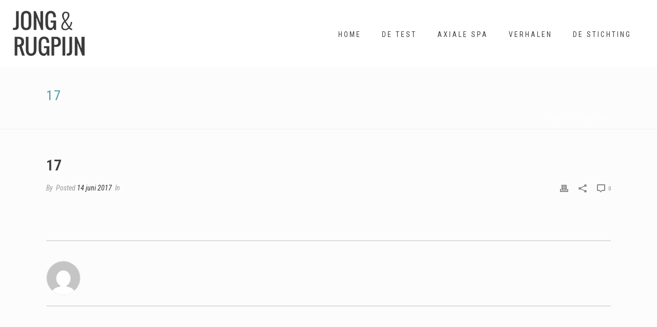

--- FILE ---
content_type: text/css
request_url: https://www.jong-en-rugpijn.nl/wp-content/themes/jupiter-child/style.css?ver=6.8.3
body_size: 1995
content:
/*
Theme Name:     Jupiter Child Theme
Theme URI: 		http://themeforest.net/user/artbees
Description:    Child theme for the Jupiter theme 
Author:         Your name here
Theme URI: 		http://themeforest.net/user/artbees
Template:       jupiter
Version:        1.0
*/



/*
Sample : remove the comment and start adding your own custom CSS rules.

body {
	background-color:#fff;
}

*/




.test-holder{
	max-width: 605px;
	margin: 0 auto;
}
.test-header{
	margin: 0 0 53px;
}
.test-header h1{
	color: #5299ad;
	margin: 0 0 36px;
	text-align: center;
	text-transform: uppercase;
	font: 700 48px/50px 'Oswald', sans-serif;
}
.test-header p{
	margin: 0 auto;
	color: #3a3a3a;
	max-width: 330px;
	text-align: center;
	font: 16px/20px 'Lato', sans-serif;
}
.step-form{
	margin: 0 0 34px;
}
.step-form .holder{
	overflow: hidden;
	padding: 0 45px 15px 47px;
}
.step-form .row-holder{
	margin: 0 0 24px;
}
.step-form .row-holder:after{
	content: "";
	display: block;
	clear: both;
}
.step-form .title{
	width: 83%;
	float: left;
	color: #3a3a3a;
	font: 18px/25px 'Lato', sans-serif;
}
.step-form .row-holder.add{
	margin: 0 0 2px;
	text-align: center;
}
.step-form .row-holder .box{
	border: 2px solid white;
	border-radius: 8px;
	max-width: 214px;
	padding: 4px 0;
	margin: 0 auto;
}
.step-form .row-holder .box.error{border-color: red;}
.step-form .input-label{
	width: 100px;
	color: #3a3a3a;
	text-align: left;
	display: inline-block;
	vertical-align: middle;
	font: 16px/20px 'Lato', sans-serif;
}
.step-form .fake-label{
  width: 28px;
  height: 28px;
  float: right;
  cursor: pointer;
  background: #eee;
  margin: 10px 0 0;
  position: relative;
  border-radius: 8px;
  border: 2px solid #5299ad;
}
.step-form .no-margin .fake-label{ margin: 0 0 0; }
.step-form .fake-label:after {
  top: 6px;
  left: 4px;
  content: '';
  width: 19px;
  height: 12px;
  position: absolute;
  border: 3px solid #7ED321;
  border-top: none;
  border-right: none;
  background: transparent;
  opacity: 0;
  border-radius: 2px;
  -webkit-transform: rotate(-45deg);
          transform: rotate(-45deg);
}
.step-form .fake-label:hover:after {opacity: 0.3;}
.step-form input[type=checkbox] {visibility: hidden;}
.step-form input[type=checkbox]:checked + .fake-label:after {opacity: 1;}
.step-form .text{
	display: block;
	margin: 0 0 21px;
	text-align: center;
	font: italic 16px/20px 'Lato', sans-serif;
}
.step-form .btn-test{
	border: 0;
	padding: 0;
	color: #fff;
	float: left;
	min-width: 107px;
	padding: 13px 18px;
	text-align: center;
	border-radius: 8px;
	background: #5299ad;
	box-shadow: none !important;
	outline: 0 !important;
	margin: 0 18px 0 16px;
	text-transform: uppercase;
	transition: all ease 0.3s;
	position: relative;
	font: 600 20px/25px 'Lato', sans-serif;
}
.step-form .btn-test.next{float: right;}
.step-form .btn-test.center{ float: none; }
.step-form button:disabled .btn-text{
	cursor: not-allowed;
	opacity: 0.65;
}
.step-form .btn-test:hover{opacity: 0.8;}
.step-form .add-points{
	margin: 0;
	padding: 0;
	width: 87%;
	list-style: none;
}
.step-form .add-points li{
	margin: 0;
	color: #3a3a3a;
	font: 16px/20px 'Lato', sans-serif;
}
.step-form .add-points li:before{
	width: 8px;
	height: 2px;
	content: "";
	margin-top: 12px;
	margin-right: 6px;
	vertical-align: top;
	display: inline-block;
	border-top: 1px solid #3a3a3a;
}
.step-form input[type="number"],
.step-form input[type="text"]{
	margin: 0;
	width: 100px;
	height: 28px;
	color: #3a3a3a;
	background: #eee;
	padding: 6px 15px;
	border-radius: 8px;
	text-align: center;
	display: inline-block;
	vertical-align: middle;
	box-sizing: border-box;
	border: 2px solid #5299ad;
	font: 16px/25px 'Lato', sans-serif;
}
.step-form select{
	margin: 0;
	width: 100px;
	height: 28px;
	color: #3a3a3a;
	padding: 0 5px;
	background: #eee;
	border-radius: 8px;
	text-align: center;
	display: inline-block;
	vertical-align: middle;
	border: 2px solid #5299ad;
	font: 16px/25px 'Lato', sans-serif;
}
.step-form select .grey{
	background: #f8f8f8 !important;
}
.step-pagination{
	overflow: hidden;
	padding: 50px 0 0;
	margin-bottom: 100px;
}
.step-pagination ul{
	margin: 0;
	padding: 0;
	list-style: none;
	text-align: center;
}
.step-pagination ul li{
	margin: 0;
	position: relative;
	display: inline-block;
	vertical-align: middle;
}
.step-pagination .txt{
	top: -28px;
	right: -9px;
	color: #3e423a;
	position: absolute;
	white-space: nowrap;
	text-transform: capitalize;
	font: italic 16px/20px 'Lato', sans-serif;
}
.step-pagination .round{
	width: 12px;
	height: 12px;
	margin: 0 1px;
	border-radius: 50%;
	display: inline-block;
	vertical-align: middle;
	border: 1px solid #979797;
}
.step-pagination .round.big{
	width: 23px;
	height: 23px;
	border-color: #3a3a3a;
}
.step-pagination .active .txt{color: #5299ad;}
.step-pagination .active .round{
	background: #d8d8d8;
	border-color: #5299ad;
}
.step-pagination .active .round.big{
	background: #5299ad;
	border-color: #5299ad;
}

.advies-holder{
	max-width: 605px;
	margin: 0 auto;
}
.advies-header{
	margin: 0 0 62px;
}
.advies-header h1{
	color: #5299ad;
	margin: 0 0 76px;
	text-align: center;
	text-transform: uppercase;
	font: 700 48px/50px 'Oswald', sans-serif;
}
.advies-header p{
	margin: 0 auto;
	color: #3a3a3a;
	max-width: 500px;
	text-align: left;
	font: 16px/20px 'Lato', sans-serif;
}
.advies-header p br{ display: none ;}
.advies-holder .holder p{
	margin:0 auto 28px;
	max-width: 500px;
	color: #3a3a3a;
	text-align: left;
	font: 16px/20px 'Lato', sans-serif;
}
.btn-holder{
	text-align:center;
	margin:0 0 67px;
}
.btn-download{
	border: 0;
	padding: 0;
	color: #fff;
	min-width: auto;
	padding: 11px 21px;
	text-align: center;
	border-radius: 8px;
	background: #5299ad;
	display: inline-block;
	vertical-align: top;
	text-transform: uppercase;
	transition: all ease 0.3s;
	font: 600 16px/25px 'Lato', sans-serif;
}
.btn-download:hover{
	opacity: 0.8;
	color: #fff;
	text-decoration: none;
}
.confirm-btns{
	padding: 0 0 68px;
	text-align: center;
}
.confirm-btns .btn{
	width: 55px;
	height:42px;
	display: inline-block;
	vertical-align: top;
	border-radius: 8px;
	border: 2px solid ;
	color: #3a3a3a;
	margin:0 3px;
	box-shadow: none;
	text-transform: uppercase;
	background-color: #eeeeee;
	font: 600 16px/40px 'Oswald', sans-serif;
}
.confirm-btns .btn:hover{
	opacity: 0.8;
	text-decoration: none;
}
.confirm-btns .btn-yes{ border-color: #7ed321;}
.confirm-btns .btn-no{ border-color: #be3138;}
/*.confirm-btns .btn-yes:focus + .btn{ display: none;}*/
.confirm-btns .btn.clicked{
	width: 0;
	height: 0;
	font-size: 0;
	border:0;
	display: none; 
	-webkit-transition: all 0.5s ease-in;
	-o-transition: all 0.5s ease-in;
	transition: all 0.5s ease-in;	
}
.fake-tooltip{
	right: -33px;
	top: -100%;
	padding: 5px;
	border-radius: 4px;
	color: #fff;
	text-align: center;
	position: absolute;
	opacity: 0;
	width: 200px;
	visibility: hidden;
	-webkit-transition: all 0.5s ease-in;
	-o-transition: all 0.5s ease-in;
	transition: all 0.5s ease-in;
	background-color: #5299ad;
	font:600 12px/16px 'Lato', sans-serif;
}
.fake-tooltip .arrow:after{
	content: "";
	left: 50%;
	display: block;
	bottom: -8px;
	margin: 0 -10px;
	position: absolute;
	border-right: 10px solid transparent;
	border-left: 10px solid transparent;
	border-top: 8px solid #5299ad;
}
.step-form button.disabled{
	cursor: not-allowed;
	opacity: 0.65; 
}
.step-form button.disabled:hover{ opacity: 1;}
.step-form button.disabled:hover .fake-tooltip{
	opacity: 1;
	visibility: visible;
	-webkit-transition: all 0.5s ease-in-out;
	-o-transition: all 0.5s ease-in-out;
	transition: all 0.5s ease-in-out;
}

@media (max-width: 767px) {
	.advies-holder
	.test-header{margin: 0 0 24px;}
	.test-header h1{margin: 0 0 13px;}
	.test-header p{
		font-size: 14px;
		max-width: 280px;
		line-height: 18px;
	}
	.step-form .holder{padding: 0 9.5% 15px 9.3%;}
	.step-form .row-holder{margin: 0 0 13px}
	.step-form .title{
		font-size: 16px;
		line-height: 20px;
	}
	.step-form .add-points{padding: 0 0 9px;}
	.step-form .add-points li{
		font-size: 13px;
		line-height: 17px;
	}
	.step-form .add-points li:before{
		width: 4px;
		margin-top: 9px;
		margin-right: 3px;
	}
	.step-form .fake-label{
		width: 24px;
		height: 24px;
		margin: 8px 0 0;
	}
	.step-form .text{
		font-size: 14px;
		margin: 0 0 18px;
	}
	.step-pagination{display: none;}
	.step-form .row-holder.add+.row-holder.add{margin: 0 0 9px;}
	.step-form .btn-test{padding: 11px 20px;}
	.step-form .fake-label:after{
		width: 15px;
		height: 10px;
	}
	.advies-header{ padding: 0 47px; margin:0 0 10px; }
	.advies-header h1{ margin:0 0 33px;}
	.advies-holder .holder p,
	.advies-header p{ font-size: 14px; max-width:  auto; }
	.btn-holder{ margin: 0 0 33px; }
	.advies-holder .holder{ padding: 0 47px; }
	.step-form .btn-test{
		font-size: 16px;
		min-width: 75px;
		line-height: 20px;
	}

}
@media (max-width: 374px) {
	.step-form .btn-test{margin: 0;}
	.step-form .holder{padding: 0 10px 15px;}
	.advies-holder .holder,
	.advies-header{ padding: 0 10px 15px;}
}
.boxe{

}